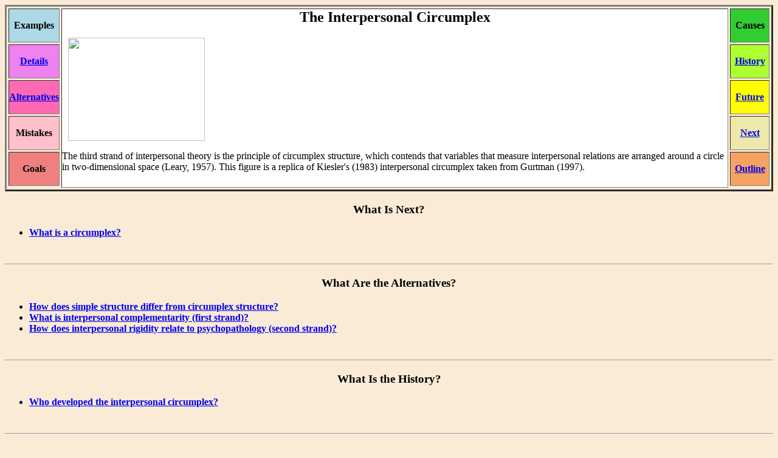

--- FILE ---
content_type: text/html; charset=UTF-8
request_url: http://personalityresearch.org/interpersonal/ipcirc.html
body_size: 3115
content:
<html><head><title>The Interpersonal Circumplex</title></head><body bgcolor="#FAEBD7"><table border=3 cellspacing=3 cellpadding=%3><td align="center" bgcolor="ADD8E6" width="1%">&nbsp;<br><b>Examples</b><br>&nbsp;<td rowspan="6" bgcolor="FFFFFF" valign="top" align="left" width="98%"><center><h2>The Interpersonal Circumplex</h2></center><p><IMG SRC="http://www.personalityresearch.org/interpersonal/circumplex.GIF" HSPACE=10 HEIGHT=170 WIDTH=225 ALT="" ALIGN=CENTER><p>The third strand of interpersonal theory is the principle of circumplex structure, which contends that variables that measure interpersonal relations are arranged around a circle in two-dimensional space (Leary, 1957).  This figure is a replica of Kiesler's (1983) interpersonal circumplex taken from Gurtman (1997).<br>&nbsp;<td align="center" bgcolor="32CD32" width="1%">&nbsp;<br><b>Causes</b><br>&nbsp;<tr><td align="center" bgcolor="EE82EE" width="1%">&nbsp;<br><b><a href=circ.html>Details</a></b><br>&nbsp;<td align="center" bgcolor="ADFF2F" width="1%">&nbsp;<br><b><a href=kaiser.html>History</a></b><br>&nbsp;<tr><td align="center" bgcolor="FF69B4" width="1%">&nbsp;<br><b><a href=simple.html>Alternatives</a></b><br>&nbsp;<td align="center" bgcolor="FFFF00" width="1%">&nbsp;<br><b>&nbsp;&nbsp;<a href=ab5c.html>Future</a>&nbsp;&nbsp;</b><br>&nbsp;<tr><td align="center" bgcolor="FFC0CB" width="1%">&nbsp;<br><b>Mistakes</b><br>&nbsp;<td align="center" bgcolor="EEE8AA" width="1%">&nbsp;<br><b><a href=circ.html>Next</a></b><br>&nbsp;<tr><td align="center" bgcolor="F08080" width="1%">&nbsp;<br><b>Goals</b><br>&nbsp;<td align="center" bgcolor="F4A460" width="1%">&nbsp;<br><b><a href=outline.html#ipcirc>Outline</a></b><br>&nbsp;<tr></table><center><h3>What Is Next?</h3></center><ul><li><b><a href=circ.html>What is a circumplex?</a></b></ul>&nbsp;<br><hr><p><center><h3>What Are the Alternatives?</h3></center><ul><li><b><a href=simple.html>How does simple structure differ from circumplex structure?</a></b><li><b><a href=comp.html>What is interpersonal complementarity (first strand)?</a></b><li><b><a href=rigidity.html>How does interpersonal rigidity relate to psychopathology (second strand)?</a></b></ul>&nbsp;<br><hr><p><center><h3>What Is the History?</h3></center><ul><li><b><a href=kaiser.html>Who developed the interpersonal circumplex?</a></b></ul>&nbsp;<br><hr><p><center><h3>What Is the Future?</h3></center><ul><li><b><a href=ab5c.html>What is the Abridged Big Five-Dimensional Circumplex (AB5C)?</a></b></ul>&nbsp;<br><hr><p><center><h3>What Are the References?</h3></center><ul><li>Gurtman, M. B.  (1997, February 1).  <i>The interpersonal circumplex</i> [WWW document].  URL http://www.uwp.edu/academic/psychology/faculty/netcirc.htm<li>Kiesler, D. J.  (1983).  The 1982 interpersonal circle:  A taxonomy for complementarity in human transactions.  <i>Psychological Review, 90,</i> 185-214.<li>Leary, T.  (1957).  <i>Interpersonal diagnosis of personality.</i>  New York:  Ronald.</ul>&nbsp;</body></html>